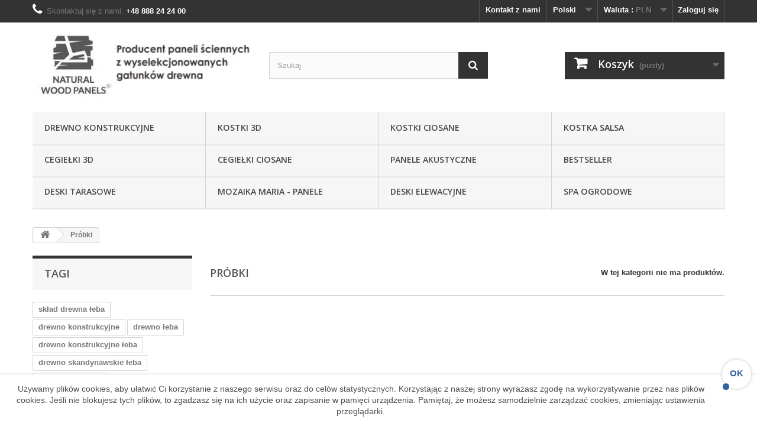

--- FILE ---
content_type: text/html; charset=utf-8
request_url: https://naturalwoodpanels.pl/pl/20-probki
body_size: 8022
content:
<!DOCTYPE HTML>
<!--[if lt IE 7]> <html class="no-js lt-ie9 lt-ie8 lt-ie7" lang="pl"><![endif]-->
<!--[if IE 7]><html class="no-js lt-ie9 lt-ie8 ie7" lang="pl"><![endif]-->
<!--[if IE 8]><html class="no-js lt-ie9 ie8" lang="pl"><![endif]-->
<!--[if gt IE 8]> <html class="no-js ie9" lang="pl"><![endif]-->
<html lang="pl">
	<head>
		<meta charset="utf-8" />
		<title>Próbki - NaturalWoodPanels</title>
						<meta name="generator" content="PrestaShop" />
		<meta name="robots" content="index,follow" />
		<meta name="viewport" content="width=device-width, minimum-scale=0.25, maximum-scale=1.6, initial-scale=1.0" />
		<meta name="apple-mobile-web-app-capable" content="yes" />
		<link rel="icon" type="image/vnd.microsoft.icon" href="/img/favicon.ico?1735824544" />
		<link rel="shortcut icon" type="image/x-icon" href="/img/favicon.ico?1735824544" />
														<link rel="stylesheet" href="https://naturalwoodpanels.pl/themes/default-bootstrap/cache/v_9_3e232308114d49c93092dcbb37143829_all.css" type="text/css" media="all" />
														<script type="text/javascript">
var CUSTOMIZE_TEXTFIELD = 1;
var FancyboxI18nClose = 'Zamknij';
var FancyboxI18nNext = 'Następny';
var FancyboxI18nPrev = 'Poprzedni';
var ajax_allowed = true;
var ajaxsearch = true;
var baseDir = 'https://naturalwoodpanels.pl/';
var baseUri = 'https://naturalwoodpanels.pl/';
var blocksearch_type = 'top';
var contentOnly = false;
var currency = {"id":2,"name":"Z\u0142oty","iso_code":"PLN","iso_code_num":"985","sign":"z\u0142","blank":"1","conversion_rate":"1.000000","deleted":"0","format":"1","decimals":"1","active":"1","prefix":"z\u0142 ","suffix":"","id_shop_list":null,"force_id":false};
var currencyBlank = 1;
var currencyFormat = 1;
var currencyRate = 1;
var currencySign = 'zł';
var customizationIdMessage = 'Dostosowywanie #';
var delete_txt = 'Usuń';
var displayList = false;
var freeProductTranslation = 'Za darmo!';
var freeShippingTranslation = 'Darmowa wysyłka!';
var generated_date = 1769195266;
var hasDeliveryAddress = false;
var highDPI = false;
var id_lang = 2;
var img_dir = 'https://naturalwoodpanels.pl/themes/default-bootstrap/img/';
var instantsearch = false;
var isGuest = 0;
var isLogged = 0;
var isMobile = false;
var page_name = 'category';
var priceDisplayMethod = 1;
var priceDisplayPrecision = 2;
var quickView = true;
var removingLinkText = 'usuń ten produkt z koszyka';
var roundMode = 2;
var search_url = 'https://naturalwoodpanels.pl/pl/search';
var static_token = '1eaf07ec0dfefb6ec5478f5b474afcea';
var toBeDetermined = 'Do ustalenia';
var token = '8e0f2cfb3c13f397db02b4a8f765d4e3';
var usingSecureMode = true;
</script>

						<script type="text/javascript" src="/js/jquery/jquery-1.11.0.min.js"></script>
						<script type="text/javascript" src="/js/jquery/jquery-migrate-1.2.1.min.js"></script>
						<script type="text/javascript" src="/js/jquery/plugins/jquery.easing.js"></script>
						<script type="text/javascript" src="/js/tools.js"></script>
						<script type="text/javascript" src="/themes/default-bootstrap/js/global.js"></script>
						<script type="text/javascript" src="/themes/default-bootstrap/js/autoload/10-bootstrap.min.js"></script>
						<script type="text/javascript" src="/themes/default-bootstrap/js/autoload/15-jquery.total-storage.min.js"></script>
						<script type="text/javascript" src="/themes/default-bootstrap/js/autoload/15-jquery.uniform-modified.js"></script>
						<script type="text/javascript" src="/js/jquery/plugins/fancybox/jquery.fancybox.js"></script>
						<script type="text/javascript" src="/themes/default-bootstrap/js/products-comparison.js"></script>
						<script type="text/javascript" src="/themes/default-bootstrap/js/category.js"></script>
						<script type="text/javascript" src="/themes/default-bootstrap/js/modules/blockcart/ajax-cart.js"></script>
						<script type="text/javascript" src="/js/jquery/plugins/jquery.scrollTo.js"></script>
						<script type="text/javascript" src="/js/jquery/plugins/jquery.serialScroll.js"></script>
						<script type="text/javascript" src="/js/jquery/plugins/bxslider/jquery.bxslider.js"></script>
						<script type="text/javascript" src="/themes/default-bootstrap/js/tools/treeManagement.js"></script>
						<script type="text/javascript" src="/js/jquery/plugins/autocomplete/jquery.autocomplete.js"></script>
						<script type="text/javascript" src="/themes/default-bootstrap/js/modules/blocksearch/blocksearch.js"></script>
						<script type="text/javascript" src="/themes/default-bootstrap/js/modules/blocktopmenu/js/hoverIntent.js"></script>
						<script type="text/javascript" src="/themes/default-bootstrap/js/modules/blocktopmenu/js/superfish-modified.js"></script>
						<script type="text/javascript" src="/themes/default-bootstrap/js/modules/blocktopmenu/js/blocktopmenu.js"></script>
						<script type="text/javascript" src="/modules/payu/js/payu.js"></script>
						<script type="text/javascript" src="/modules/ganalytics/views/js/GoogleAnalyticActionLib.js"></script>
							<script defer type="text/javascript">/*
 *
 *  2007-2022 PayPal
 *
 *  NOTICE OF LICENSE
 *
 *  This source file is subject to the Academic Free License (AFL 3.0)
 *  that is bundled with this package in the file LICENSE.txt.
 *  It is also available through the world-wide-web at this URL:
 *  http://opensource.org/licenses/afl-3.0.php
 *  If you did not receive a copy of the license and are unable to
 *  obtain it through the world-wide-web, please send an email
 *  to license@prestashop.com so we can send you a copy immediately.
 *
 *  DISCLAIMER
 *
 *  Do not edit or add to this file if you wish to upgrade PrestaShop to newer
 *  versions in the future. If you wish to customize PrestaShop for your
 *  needs please refer to http://www.prestashop.com for more information.
 *
 *  @author 2007-2022 PayPal
 *  @author 202 ecommerce <tech@202-ecommerce.com>
 *  @copyright PayPal
 *  @license http://opensource.org/licenses/osl-3.0.php Open Software License (OSL 3.0)
 *
 */


    

function updateFormDatas()
{
	var nb = $('#quantity_wanted').val();
	var id = $('#idCombination').val();

	$('.paypal_payment_form input[name=quantity]').val(nb);
	$('.paypal_payment_form input[name=id_p_attr]').val(id);
}
	
$(document).ready( function() {
    
		var baseDirPP = baseDir.replace('http:', 'https:');
		
	if($('#in_context_checkout_enabled').val() != 1)
	{
        $(document).on('click','#payment_paypal_express_checkout', function() {
			$('#paypal_payment_form_cart').submit();
			return false;
		});
	}


	var jquery_version = $.fn.jquery.split('.');
	if(jquery_version[0]>=1 && jquery_version[1] >= 7)
	{
		$('body').on('submit',".paypal_payment_form", function () {
			updateFormDatas();
		});
	}
	else {
		$('.paypal_payment_form').live('submit', function () {
			updateFormDatas();
		});
	}

	function displayExpressCheckoutShortcut() {
		var id_product = $('input[name="id_product"]').val();
		var id_product_attribute = $('input[name="id_product_attribute"]').val();
		$.ajax({
			type: "GET",
			url: baseDirPP+'/modules/paypal/express_checkout/ajax.php',
			data: { get_qty: "1", id_product: id_product, id_product_attribute: id_product_attribute },
			cache: false,
			success: function(result) {
				if (result == '1') {
					$('#container_express_checkout').slideDown();
				} else {
					$('#container_express_checkout').slideUp();
				}
				return true;
			}
		});
	}

	$('select[name^="group_"]').change(function () {
		setTimeout(function(){displayExpressCheckoutShortcut()}, 500);
	});

	$('.color_pick').click(function () {
		setTimeout(function(){displayExpressCheckoutShortcut()}, 500);
	});

    if($('body#product').length > 0) {
        setTimeout(function(){displayExpressCheckoutShortcut()}, 500);
    }
	
	
			

	var modulePath = 'modules/paypal';
	var subFolder = '/integral_evolution';

	var fullPath = baseDirPP + modulePath + subFolder;
	var confirmTimer = false;
		
	if ($('form[target="hss_iframe"]').length == 0) {
		if ($('select[name^="group_"]').length > 0)
			displayExpressCheckoutShortcut();
		return false;
	} else {
		checkOrder();
	}

	function checkOrder() {
		if(confirmTimer == false)
			confirmTimer = setInterval(getOrdersCount, 1000);
	}

	});


</script>
			<script type="text/javascript">
				(window.gaDevIds=window.gaDevIds||[]).push('d6YPbH');
				(function(i,s,o,g,r,a,m){i['GoogleAnalyticsObject']=r;i[r]=i[r]||function(){
				(i[r].q=i[r].q||[]).push(arguments)},i[r].l=1*new Date();a=s.createElement(o),
				m=s.getElementsByTagName(o)[0];a.async=1;a.src=g;m.parentNode.insertBefore(a,m)
				})(window,document,'script','//www.google-analytics.com/analytics.js','ga');
				ga('create', 'UA-126584800-1', 'auto');
				ga('require', 'ec');</script>
		<link rel="stylesheet" href="//fonts.googleapis.com/css?family=Open+Sans:300,600&amp;subset=latin,latin-ext" type="text/css" media="all" />
		<!--[if IE 8]>
		<script src="https://oss.maxcdn.com/libs/html5shiv/3.7.0/html5shiv.js"></script>
		<script src="https://oss.maxcdn.com/libs/respond.js/1.3.0/respond.min.js"></script>
		<![endif]-->
		
		
		<!-- Google Tag Manager -->
		<script>(function(w,d,s,l,i){w[l]=w[l]||[];w[l].push({'gtm.start':
		new Date().getTime(),event:'gtm.js'});var f=d.getElementsByTagName(s)[0],
		j=d.createElement(s),dl=l!='dataLayer'?'&l='+l:'';j.async=true;j.src=
		'https://www.googletagmanager.com/gtm.js?id='+i+dl;f.parentNode.insertBefore(j,f);
		})(window,document,'script','dataLayer','GTM-P2HSCC6');</script>
		<!-- End Google Tag Manager -->
		
		
		
		<!-- Facebook Pixel Code -->
		<script>
		!function(f,b,e,v,n,t,s)
		{if(f.fbq)return;n=f.fbq=function(){n.callMethod?
		n.callMethod.apply(n,arguments):n.queue.push(arguments)};
		if(!f._fbq)f._fbq=n;n.push=n;n.loaded=!0;n.version='2.0';
		n.queue=[];t=b.createElement(e);t.async=!0;
		t.src=v;s=b.getElementsByTagName(e)[0];
		s.parentNode.insertBefore(t,s)}(window, document,'script',
		'https://connect.facebook.net/en_US/fbevents.js&#039;);
		fbq('init', '562916950818413');
		fbq('track', 'PageView');
		</script>
		<noscript><img height="1" width="1" style="display:none"
		src="https://www.facebook.com/tr?id=562916950818413&ev=PageView&noscript=1"
		/></noscript>
		<!-- End Facebook Pixel Code -->
        
	   
	</head>
	<body id="category" class="category category-20 category-probki show-left-column hide-right-column lang_pl">
	
	
	<!-- Google Tag Manager (noscript) -->
	<noscript><iframe src="https://www.googletagmanager.com/ns.html?id=GTM-P2HSCC6"
	height="0" width="0" style="display:none;visibility:hidden"></iframe></noscript>
	<!-- End Google Tag Manager (noscript) -->
	
	
					<div id="page">
			<div class="header-container">
				<header id="header">
																										<div class="nav">
							<div class="container">
								<div class="row">
									<nav><!-- Block user information module NAV  -->
<div class="header_user_info">
			<a class="login" href="https://naturalwoodpanels.pl/pl/my-account" rel="nofollow" title="Zaloguj się do swojego konta klienta">
			Zaloguj się
		</a>
	</div>
<!-- /Block usmodule NAV -->
<!-- Block currencies module -->
	<div id="currencies-block-top">
		<form id="setCurrency" action="/pl/20-probki" method="post">
			<div class="current">
				<input type="hidden" name="id_currency" id="id_currency" value=""/>
				<input type="hidden" name="SubmitCurrency" value="" />
				<span class="cur-label">Waluta :</span>
																		<strong>PLN</strong>							</div>
			<ul id="first-currencies" class="currencies_ul toogle_content">
																									<li >
						<a href="javascript:setCurrency(4);" rel="nofollow" title="Euro (EUR)">
							Euro (EUR)
						</a>
					</li>
																									<li class="selected">
						<a href="javascript:setCurrency(2);" rel="nofollow" title="Złoty (PLN)">
							Złoty (PLN)
						</a>
					</li>
							</ul>
		</form>
	</div>
<!-- /Block currencies module -->
<!-- Block languages module -->
	<div id="languages-block-top" class="languages-block">
														<div class="current">
					<span>Polski</span>
				</div>
												<ul id="first-languages" class="languages-block_ul toogle_content">
							<li >
																				<a href="https://naturalwoodpanels.pl/en/20-samples" title="English (English)" rel="alternate" hreflang="en">
															<span>English</span>
									</a>
								</li>
							<li class="selected">
										<span>Polski</span>
								</li>
							<li >
																				<a href="https://naturalwoodpanels.pl/de/20-proben" title="Deutsch (German)" rel="alternate" hreflang="de">
															<span>Deutsch</span>
									</a>
								</li>
					</ul>
	</div>
<!-- /Block languages module -->
<div id="contact-link" >
	<a href="https://naturalwoodpanels.pl/pl/contact-us" title="Kontakt z nami">Kontakt z nami</a>
</div>
	<span class="shop-phone">
		<i class="icon-phone"></i>Skontaktuj się z nami: <strong>+48 888 24 24 00</strong>
	</span>
</nav>
								</div>
							</div>
						</div>
										<div>
						<div class="container">
							<div class="row">
								<div id="header_logo">
									<a href="https://naturalwoodpanels.pl/" title="NaturalWoodPanels">
										<img class="logo img-responsive" src="https://naturalwoodpanels.pl/img/logo.jpg" alt="NaturalWoodPanels" width="400" height="120"/>
									</a>
								</div>
								<!-- Block search module TOP -->
<div id="search_block_top" class="col-sm-4 clearfix">
	<form id="searchbox" method="get" action="//naturalwoodpanels.pl/pl/search" >
		<input type="hidden" name="controller" value="search" />
		<input type="hidden" name="orderby" value="position" />
		<input type="hidden" name="orderway" value="desc" />
		<input class="search_query form-control" type="text" id="search_query_top" name="search_query" placeholder="Szukaj" value="" />
		<button type="submit" name="submit_search" class="btn btn-default button-search">
			<span>Szukaj</span>
		</button>
	</form>
</div>
<!-- /Block search module TOP --><!-- MODULE Block cart -->
<div class="col-sm-4 clearfix">
	<div class="shopping_cart">
		<a href="https://naturalwoodpanels.pl/pl/order" title="Pokaż mój koszyk" rel="nofollow">
			<b>Koszyk</b>
			<span class="ajax_cart_quantity unvisible">0</span>
			<span class="ajax_cart_product_txt unvisible">Produkt</span>
			<span class="ajax_cart_product_txt_s unvisible">Produkty</span>
			<span class="ajax_cart_total unvisible">
							</span>
			<span class="ajax_cart_no_product">(pusty)</span>
					</a>
					<div class="cart_block block exclusive">
				<div class="block_content">
					<!-- block list of products -->
					<div class="cart_block_list">
												<p class="cart_block_no_products">
							Brak produktów
						</p>
																		<div class="cart-prices">
							<div class="cart-prices-line first-line">
								<span class="price cart_block_shipping_cost ajax_cart_shipping_cost unvisible">
																			 Do ustalenia																	</span>
								<span class="unvisible">
									Wysyłka
								</span>
							</div>
																					<div class="cart-prices-line last-line">
								<span class="price cart_block_total ajax_block_cart_total">zł 0.00</span>
								<span>Razem</span>
							</div>
													</div>
						<p class="cart-buttons">
							<a id="button_order_cart" class="btn btn-default button button-small" href="https://naturalwoodpanels.pl/pl/order" title="Realizuj zamówienie" rel="nofollow">
								<span>
									Realizuj zamówienie<i class="icon-chevron-right right"></i>
								</span>
							</a>
						</p>
					</div>
				</div>
			</div><!-- .cart_block -->
			</div>
</div>

	<div id="layer_cart">
		<div class="clearfix">
			<div class="layer_cart_product col-xs-12 col-md-6">
				<span class="cross" title="Zamknij okno"></span>
				<span class="title">
					<i class="icon-check"></i>Produkt dodany poprawnie do Twojego koszyka
				</span>
				<div class="product-image-container layer_cart_img">
				</div>
				<div class="layer_cart_product_info">
					<span id="layer_cart_product_title" class="product-name"></span>
					<span id="layer_cart_product_attributes"></span>
					<div>
						<strong class="dark">Ilość</strong>
						<span id="layer_cart_product_quantity"></span>
					</div>
					<div>
						<strong class="dark">Razem</strong>
						<span id="layer_cart_product_price"></span>
					</div>
				</div>
			</div>
			<div class="layer_cart_cart col-xs-12 col-md-6">
				<span class="title">
					<!-- Plural Case [both cases are needed because page may be updated in Javascript] -->
					<span class="ajax_cart_product_txt_s  unvisible">
						Ilość produktów w Twoim koszyku: <span class="ajax_cart_quantity">0</span>.
					</span>
					<!-- Singular Case [both cases are needed because page may be updated in Javascript] -->
					<span class="ajax_cart_product_txt ">
						Jest 1 produkt w Twoim koszyku.
					</span>
				</span>
				<div class="layer_cart_row">
					<strong class="dark">
						Razem produkty:
											</strong>
					<span class="ajax_block_products_total">
											</span>
				</div>

								<div class="layer_cart_row">
					<strong class="dark unvisible">
						Dostawa:&nbsp;					</strong>
					<span class="ajax_cart_shipping_cost unvisible">
													 Do ustalenia											</span>
				</div>
								<div class="layer_cart_row">
					<strong class="dark">
						Razem
											</strong>
					<span class="ajax_block_cart_total">
											</span>
				</div>
				<div class="button-container">
					<span class="continue btn btn-default button exclusive-medium" title="Kontynuuj zakupy">
						<span>
							<i class="icon-chevron-left left"></i>Kontynuuj zakupy
						</span>
					</span>
					<a class="btn btn-default button button-medium"	href="https://naturalwoodpanels.pl/pl/order" title="Przejdź do realizacji zamówienia" rel="nofollow">
						<span>
							Przejdź do realizacji zamówienia<i class="icon-chevron-right right"></i>
						</span>
					</a>
				</div>
			</div>
		</div>
		<div class="crossseling"></div>
	</div> <!-- #layer_cart -->
	<div class="layer_cart_overlay"></div>

<!-- /MODULE Block cart -->
	<!-- Menu -->
	<div id="block_top_menu" class="sf-contener clearfix col-lg-12">
		<div class="cat-title">Menu</div>
		<ul class="sf-menu clearfix menu-content">
			<li><a href="https://naturalwoodpanels.pl/pl/30-drewno-konstrukcyjne" title="DREWNO KONSTRUKCYJNE">DREWNO KONSTRUKCYJNE</a></li><li><a href="https://naturalwoodpanels.pl/pl/12-kostki-3d" title="Kostki 3D">Kostki 3D</a></li><li><a href="https://naturalwoodpanels.pl/pl/13-kostki-ciosane" title="Kostki ciosane">Kostki ciosane</a></li><li><a href="https://naturalwoodpanels.pl/pl/29-kostka-salsa" title="Kostka salsa">Kostka salsa</a></li><li><a href="https://naturalwoodpanels.pl/pl/14-cegielki-3d" title="Cegiełki 3D">Cegiełki 3D</a></li><li><a href="https://naturalwoodpanels.pl/pl/15-cegielki-ciosane" title="Cegiełki ciosane">Cegiełki ciosane</a></li><li><a href="https://naturalwoodpanels.pl/pl/19-panele-akustyczne" title="Panele akustyczne">Panele akustyczne</a></li><li><a href="https://naturalwoodpanels.pl/pl/26-bestseller" title="Bestseller">Bestseller</a></li><li><a href="https://naturalwoodpanels.pl/pl/25-deski-tarasowe" title="DESKI TARASOWE">DESKI TARASOWE</a></li><li><a href="https://naturalwoodpanels.pl/pl/21-mozaika-maria-panele" title="Mozaika MARIA - Panele ">Mozaika MARIA - Panele </a></li><li><a href="https://naturalwoodpanels.pl/pl/31-deski-elewacyjne" title="DESKI ELEWACYJNE">DESKI ELEWACYJNE</a></li><li><a href="https://naturalwoodpanels.pl/pl/32-spa-ogrodowe" title="SPA OGRODOWE">SPA OGRODOWE</a></li>
					</ul>
	</div>
	<!--/ Menu -->
							</div>
						</div>
					</div>
				</header>
			</div>
			<div class="columns-container">
				<div id="columns" class="container">
											
<!-- Breadcrumb -->
<div class="breadcrumb clearfix">
	<a class="home" href="https://naturalwoodpanels.pl/" title="Powr&oacute;t do strony gł&oacute;wnej"><i class="icon-home"></i></a>
			<span class="navigation-pipe">&gt;</span>
					Pr&oacute;bki
			</div>
<!-- /Breadcrumb -->

										<div id="slider_row" class="row">
																	</div>
					<div class="row">
												<div id="left_column" class="column col-xs-12 col-sm-3">
	<!-- Block CMS module -->
		<!-- /Block CMS module -->

<!-- Block tags module -->
<div id="tags_block_left" class="block tags_block">
	<p class="title_block">
		Tagi
	</p>
	<div class="block_content">
									<a 
				class="tag_level3 first_item"
				href="https://naturalwoodpanels.pl/pl/search?tag=sk%C5%82ad+drewna+%C5%82eba" 
				title="Więcej o skład drewna łeba" 
				>
					skład drewna łeba
				</a>
							<a 
				class="tag_level2 item"
				href="https://naturalwoodpanels.pl/pl/search?tag=drewno+konstrukcyjne" 
				title="Więcej o drewno konstrukcyjne" 
				>
					drewno konstrukcyjne
				</a>
							<a 
				class="tag_level2 item"
				href="https://naturalwoodpanels.pl/pl/search?tag=drewno+%C5%82eba" 
				title="Więcej o drewno łeba" 
				>
					drewno łeba
				</a>
							<a 
				class="tag_level2 item"
				href="https://naturalwoodpanels.pl/pl/search?tag=drewno+konstrukcyjne+%C5%82eba" 
				title="Więcej o drewno konstrukcyjne łeba" 
				>
					drewno konstrukcyjne łeba
				</a>
							<a 
				class="tag_level1 item"
				href="https://naturalwoodpanels.pl/pl/search?tag=drewno+skandynawskie+%C5%82eba" 
				title="Więcej o drewno skandynawskie łeba" 
				>
					drewno skandynawskie łeba
				</a>
							<a 
				class="tag_level1 item"
				href="https://naturalwoodpanels.pl/pl/search?tag=panel+akustyczny" 
				title="Więcej o panel akustyczny" 
				>
					panel akustyczny
				</a>
							<a 
				class="tag_level1 item"
				href="https://naturalwoodpanels.pl/pl/search?tag=belki+konstrukcyjne+%C5%82eba" 
				title="Więcej o belki konstrukcyjne łeba" 
				>
					belki konstrukcyjne łeba
				</a>
							<a 
				class="tag_level1 item"
				href="https://naturalwoodpanels.pl/pl/search?tag=drewno+profilowane" 
				title="Więcej o drewno profilowane" 
				>
					drewno profilowane
				</a>
							<a 
				class="tag_level1 item"
				href="https://naturalwoodpanels.pl/pl/search?tag=swierk+skandynawski+c24" 
				title="Więcej o swierk skandynawski c24" 
				>
					swierk skandynawski c24
				</a>
							<a 
				class="tag_level1 last_item"
				href="https://naturalwoodpanels.pl/pl/search?tag=acoustic+panel" 
				title="Więcej o acoustic panel" 
				>
					acoustic panel
				</a>
						</div>
</div>
<!-- /Block tags module -->
</div>
																		<div id="center_column" class="center_column col-xs-12 col-sm-9">
	

	    			<h1 class="page-heading"><span class="cat-name">Próbki&nbsp;</span><span class="heading-counter">W tej kategorii nie ma produkt&oacute;w.</span>
</h1>
										</div><!-- #center_column -->
										</div><!-- .row -->
				</div><!-- #columns -->
			</div><!-- .columns-container -->
							<!-- Footer -->
				<div class="footer-container">
					<footer id="footer"  class="container">
						<div class="row"><section id="social_block" class="pull-right">
	<ul>
					<li class="facebook">
				<a class="_blank" href="https://www.facebook.com/naturalwoodpanels/">
					<span>Facebook</span>
				</a>
			</li>
						                	<li class="youtube">
        		<a class="_blank" href="https://www.youtube.com/channel/UC6G59THLDxQtGzyqvKRQtBg">
        			<span>Youtube</span>
        		</a>
        	</li>
                                	<li class="pinterest">
        		<a class="_blank" href="https://pl.pinterest.com/naturalwoodpanels/">
        			<span>Pinterest</span>
        		</a>
        	</li>
                                	<li class="instagram">
        		<a class="_blank" href="http://www.imgrum.org/user/naturalwoodpanels/1976863039">
        			<span>Instagram</span>
        		</a>
        	</li>
        	</ul>
    <h4>Bądź na bieżąco</h4>
</section>
<div class="clearfix"></div>

<!-- Block categories module -->
<section class="blockcategories_footer footer-block col-xs-12 col-sm-2">
	<h4>Kategorie</h4>
	<div class="category_footer toggle-footer">
		<div class="list">
			<ul class="dhtml">
												
<li >
	<a 
	href="https://naturalwoodpanels.pl/pl/19-panele-akustyczne" title="">
		Panele akustyczne
	</a>
	</li>

							
																
<li >
	<a 
	href="https://naturalwoodpanels.pl/pl/26-bestseller" title="">
		Bestseller
	</a>
	</li>

							
																
<li >
	<a 
	href="https://naturalwoodpanels.pl/pl/12-kostki-3d" title="">
		Kostki 3D
	</a>
	</li>

							
																
<li >
	<a 
	href="https://naturalwoodpanels.pl/pl/13-kostki-ciosane" title="">
		Kostki ciosane
	</a>
	</li>

							
																
<li >
	<a 
	href="https://naturalwoodpanels.pl/pl/14-cegielki-3d" title="">
		Cegiełki 3D
	</a>
	</li>

							
																
<li >
	<a 
	href="https://naturalwoodpanels.pl/pl/15-cegielki-ciosane" title="">
		Cegiełki ciosane
	</a>
	</li>

							
																
<li >
	<a 
	href="https://naturalwoodpanels.pl/pl/20-probki" class="selected" title="">
		Próbki
	</a>
	</li>

							
																
<li >
	<a 
	href="https://naturalwoodpanels.pl/pl/21-mozaika-maria-panele" title="">
		Mozaika MARIA - Panele 
	</a>
	</li>

							
																
<li >
	<a 
	href="https://naturalwoodpanels.pl/pl/30-drewno-konstrukcyjne" title="">
		DREWNO KONSTRUKCYJNE
	</a>
	</li>

							
																
<li >
	<a 
	href="https://naturalwoodpanels.pl/pl/25-deski-tarasowe" title="">
		DESKI TARASOWE
	</a>
	</li>

							
																
<li >
	<a 
	href="https://naturalwoodpanels.pl/pl/29-kostka-salsa" title="">
		Kostka salsa
	</a>
	</li>

							
																
<li >
	<a 
	href="https://naturalwoodpanels.pl/pl/31-deski-elewacyjne" title="">
		DESKI ELEWACYJNE
	</a>
	</li>

							
																
<li class="last">
	<a 
	href="https://naturalwoodpanels.pl/pl/32-spa-ogrodowe" title="">
		SPA OGRODOWE
	</a>
	</li>

							
										</ul>
		</div>
	</div> <!-- .category_footer -->
</section>
<!-- /Block categories module -->

	<!-- Block CMS module footer -->
	<section class="footer-block col-xs-12 col-sm-2" id="block_various_links_footer">
		<h4>Informacja</h4>
		<ul class="toggle-footer">
							<li class="item">
					<a href="https://naturalwoodpanels.pl/pl/prices-drop" title="Promocje">
						Promocje
					</a>
				</li>
									<li class="item">
				<a href="https://naturalwoodpanels.pl/pl/new-products" title="Nowe produkty">
					Nowe produkty
				</a>
			</li>
															<li class="item">
				<a href="https://naturalwoodpanels.pl/pl/contact-us" title="Kontakt z nami">
					Kontakt z nami
				</a>
			</li>
															<li class="item">
						<a href="https://naturalwoodpanels.pl/pl/content/3-terms-and-conditions-of-use" title="Regulamin">
							Regulamin
						</a>
					</li>
																<li class="item">
						<a href="https://naturalwoodpanels.pl/pl/content/4-o-nas" title="O Nas">
							O Nas
						</a>
					</li>
																<li class="item">
						<a href="https://naturalwoodpanels.pl/pl/content/13-polityka-prywatnosci" title="Polityka prywatności">
							Polityka prywatności
						</a>
					</li>
													<li>
				<a href="https://naturalwoodpanels.pl/pl/sitemap" title="Mapa strony">
					Mapa strony
				</a>
			</li>
					</ul>
		
	</section>
		<!-- /Block CMS module footer -->

<!-- Block myaccount module -->
<section class="footer-block col-xs-12 col-sm-4">
	<h4><a href="https://naturalwoodpanels.pl/pl/my-account" title="Zarządzaj moim kontem klienta" rel="nofollow">Moje konto</a></h4>
	<div class="block_content toggle-footer">
		<ul class="bullet">
			<li><a href="https://naturalwoodpanels.pl/pl/order-history" title="Moje zamówienia" rel="nofollow">Moje zamówienia</a></li>
						<li><a href="https://naturalwoodpanels.pl/pl/credit-slip" title="Moje rachunki" rel="nofollow">Moje rachunki</a></li>
			<li><a href="https://naturalwoodpanels.pl/pl/addresses" title="Moje adresy" rel="nofollow">Moje adresy</a></li>
			<li><a href="https://naturalwoodpanels.pl/pl/identity" title="Zarządzaj moimi informacjami osobistymi" rel="nofollow">Moje informacje osobiste</a></li>
			<li><a href="https://naturalwoodpanels.pl/pl/discount" title="Moje bony" rel="nofollow">Moje bony</a></li>			
            		</ul>
	</div>
</section>
<!-- /Block myaccount module -->

<!-- MODULE Block contact infos -->
<section id="block_contact_infos" class="footer-block col-xs-12 col-sm-4">
	<div>
        <h4>Informacja o sklepie</h4>
        <ul class="toggle-footer">
                        	<li>
            		<i class="icon-map-marker"></i>NWP Jakub Sobisz, ul. Lęborska 5, 84-360 Łeba
PKO BP numer konta:

08 1020 4649 0000 7302 0183 3839
SWIFT: BPKOPLPW            	</li>
                                    	<li>
            		<i class="icon-phone"></i>Skontaktuj się z nami: 
            		<span>Dział Handlowy +48 888 24 24 00 Pomoc techniczna 507 191 707</span>
            	</li>
                                    	<li>
            		<i class="icon-envelope-alt"></i>E-mail: 
            		<span><a href="&#109;&#97;&#105;&#108;&#116;&#111;&#58;%6e%61%74%75%72%61%6c%77%6f%6f%64%70%61%6e%65%6c%73@%67%6d%61%69%6c.%63%6f%6d" >&#x6e;&#x61;&#x74;&#x75;&#x72;&#x61;&#x6c;&#x77;&#x6f;&#x6f;&#x64;&#x70;&#x61;&#x6e;&#x65;&#x6c;&#x73;&#x40;&#x67;&#x6d;&#x61;&#x69;&#x6c;&#x2e;&#x63;&#x6f;&#x6d;</a></span>
            	</li>
                    </ul>
    </div>
</section>
<!-- /MODULE Block contact infos -->

				<script type="text/javascript">
					ga('send', 'pageview');
				</script></div>
					</footer>
				</div><!-- #footer -->
					</div><!-- #page -->



<script src="/themes/default-bootstrap/js/quick.cookies.js"></script>
</body></html>

--- FILE ---
content_type: application/javascript
request_url: https://naturalwoodpanels.pl/themes/default-bootstrap/js/quick.cookies.js
body_size: 2250
content:
(function($) {
    $.fn.extend({
        Qkies: function(options) {
            var defaults = {
				fontSize: '14px',
				lineHeight: '19px',
				position: "bottom",
				cookieText: "Używamy plików cookies, aby ułatwić Ci korzystanie z naszego serwisu oraz do celów statystycznych. Korzystając z naszej strony wyrażasz zgodę na wykorzystywanie przez nas plików cookies. Jeśli nie blokujesz tych plików, to zgadzasz się na ich użycie oraz zapisanie w pamięci urządzenia. Pamiętaj, że możesz samodzielnie zarządzać cookies, zmieniając ustawienia przeglądarki.",
				background: "#FFFFFF",
				textColor: "#4d4d4d",
				textAlign: "center",
				buttonBackground: "#FFFFFF",
				buttonTextColor: "#3063a4",
				buttonFontSize: "15px",
				buttonTextTop: "12px",
				buttonTextLeft: "0px",
				circleBackground: "#3063a4",
				hover: {
					buttonBackground: "#3063a4",
					buttonTextColor: "#FFFFFF",
					circleBackground: "#1F1A17"
				},
				paddingTop: "15px",
				paddingBot: "15px",				
				expires: 365
            }
            options =  $.extend(defaults, options);
 
            return this.each(function() {
				if ($("#q-cookie-box").attr("id")) return "";
				var cookieHTML = "";
				var cookieStyle = "";
				var showCookie = true;
				var buttonCSSPath = "#q-cookie-box #qcb-close-btn";
				var thisBody = $("body");
				
				if (document.cookie!="") {
					var cookies = document.cookie.split("; ");
					for (i = 0; i < cookies.length; i++) {
						var cookieName = cookies[i].split("=")[0]; //nazwa ciastka
						var cookieValue = cookies[i].split("=")[1]; //wartość ciastka
						if (cookieName === "q_cookie_agree") {
							if (cookieValue == "1") showCookie = false;
						}
					}
				}
				
				if (showCookie == true) {
					cookieStyle = '<style type="text/css">' +		
						'#q-cookie-box { '+
							'background: '+options.background+';'+
							'width: 100%;'+
							'position:fixed;'+
							'bottom:0px;'+
							'left: 0;'+
							'right: 0px;'+
							'margin: 0px auto;'+
							'height:auto;'+
							'padding: '+options.paddingTop+' 0px '+options.paddingBot+' 0px;'+
							'z-index:65465465656;'+
							'text-align:center;'+
							'box-shadow: 0 0 5px #D4D4D4;'+
							'-webkit-transition: all 0.3s ease;'+
							'-moz-transition: all 0.3s ease;'+
							'-o-transition: all 0.3s ease;'+
							'transition: all 0.3s ease;'+
						'}' +
						'#q-cookie-box * { '+
							'-webkit-box-sizing: initial !important;'+
							'-moz-box-sizing: initial !important;'+
							'box-sizing: initial !important;'+
						'}' +					
						'#q-cookie-box .qcb-text { '+
							'color: '+options.textColor+';'+
							'font-size: '+options.fontSize+';'+
							'line-height: '+options.lineHeight+';'+
							'text-align: '+options.textAlign+';'+
							'margin: 0 15px 0 15px;'+
							'width: auto;'+
							'padding-right: 60px;'+
							'-webkit-transition: all 0.3s ease;'+
							'-moz-transition: all 0.3s ease;'+
							'-o-transition: all 0.3s ease;'+
							'transition: all 0.3s ease;'+
						'}' +
						'#q-cookie-box .qcb-text a { '+
							'color: '+options.textColor+';'+
						'}' +
						'#q-cookie-box .qcb-text a:hover { '+
							'color: '+options.textColor+';'+
						'}' +
						'#q-cookie-box #qcb-close-btn { '+
							'position: absolute;'+
							'right: 10px;'+
							'top: -25px;'+
							'cursor: pointer;'+
						'}' +					
						'#q-cookie-box #qcb-c-1 { '+
							'background: '+options.buttonBackground+';'+
							'border: 2px solid white;'+
							'width: 45px;'+
							'height: 45px;'+
							'color: '+options.buttonTextColor+';'+
							'font-weight: bold;'+
							'font-size: '+options.buttonFontSize+';'+
							'text-align: center;'+
							'padding: 0;'+
							'margin: 0;'+
							'border-radius: 35px;'+
							'position: relative;'+
							'right: 0;'+
							'top: 0;'+
							'box-shadow: 0 0 5px silver;'+
							'display: block;'+
							'-webkit-transition: all 0.3s ease;'+
							'-moz-transition: all 0.3s ease;'+
							'-o-transition: all 0.3s ease;'+
							'transition: all 0.3s ease;'+
						'}' +					
						'#q-cookie-box #qcb-close-btn:hover #qcb-c-1 { '+
							'background: '+options.hover.buttonBackground+' !important;'+
							'color: '+options.hover.buttonTextColor+' !important;'+
							'box-shadow: 0px 0px 5px 5px rgba(214, 214, 214, 0.4) !important;'+
							'-webkit-transform:rotate(360deg) scale(1.05);'+
							'transform:rotate(360deg) scale(1.05);'+
						'}' +					
						'#q-cookie-box #qcb-c-1 strong { '+
							'position: relative;'+
							'top: '+options.buttonTextTop+';'+
							'left: '+options.buttonTextLeft+';'+
						'}' +
						'#q-cookie-box #qcb-c-2 { '+		
							'width: 11px;'+
							'height: 11px;'+
							'background: '+options.circleBackground+';'+
							'border: 2px solid white;'+
							'border-radius: 20px;'+
							'position: absolute;'+
							'bottom: -4px;'+
							'left: -1px;'+
							'-webkit-transition: all 0.3s ease;'+
							'-moz-transition: all 0.3s ease;'+
							'-o-transition: all 0.3s ease;'+
							'transition: all 0.3s ease;'+
						'}' +									
						'#q-cookie-box #qcb-close-btn:hover #qcb-c-2 { '+
							'background: '+options.hover.circleBackground+' !important;'+
						'}' +					
						'@media (max-width: 767px) { '+
							'#q-cookie-box .qcb-text {	text-align: justify; }'+
						'}' +						
						'@media (max-width: 450px) { '+
							'#q-cookie-box .qcb-text { margin: 25px 15px 0 15px; padding-right: 0px; }'+
							'#q-cookie-box #qcb-close-btn { '+
								'position: absolute;'+
								'right: 10px;'+
								'top: -25px;'+	
								'left: 10px;'+
								'margin: 0px auto;'+
								'width: 52px;'+
								'cursor: pointer;'+
							'}'+
						'}' +					
					'</style>';
				
					cookieHTML = '<div id="q-cookie-box">'+
						'<div class="qcb-text">'+options.cookieText+'</div>'+
						'<div id="qcb-close-btn">'+
							'<span id="qcb-c-1">'+
								'<strong>OK</strong>'+
							'</span>'+
							'<span id="qcb-c-2"></span>'+
						'</div>'+
					'</div>' + cookieStyle;
					$('body').append(cookieHTML);
				}
				
				function hideCookies() {
					var data = new Date();
					data.setTime(data.getTime()+(options.expires*24*60*60*1000));          
					var expires = "; expires="+data.toGMTString();
					document.cookie = "q_cookie_agree=1" + expires + "; path=/";				
					
					var cookieBox = $('#q-cookie-box');
										
					//efekt - schowanie komunikatu w dół
					var cookieHeight = cookieBox.height() + 80;
					cookieBox.css("margin-" + options.position, "-" + cookieHeight + "px");
					
					//efekt - schowanie komunikatu w lewo
					//var cookieWidth = cookieBox.width() + 30;
					//cookieBox.css("margin-left", "-"+cookieWidth+"px");
					
					setTimeout(function() {
						cookieBox.css('display', 'none');
					}, 8000);
				}		
				
				if ($.isFunction(thisBody.on)) thisBody.on('click', buttonCSSPath, function() { hideCookies(); });
				else if ($.isFunction(thisBody.live)) thisBody.live('click', buttonCSSPath, function() { hideCookies(); });
				else thisBody.find(buttonCSSPath).click(function() { hideCookies(); });
            });
        }
    });
})(jQuery);
jQuery(document).ready(
	function($) {
		$('body').Qkies();
	}
);